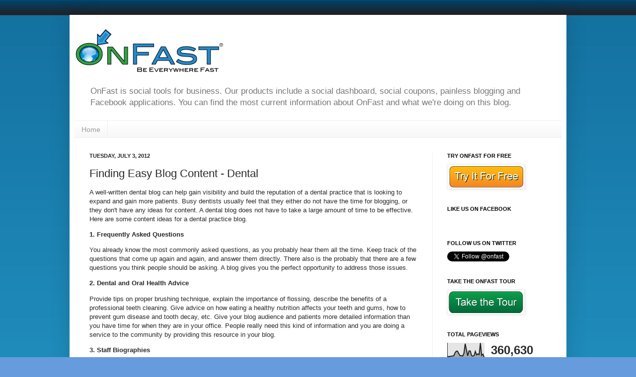

--- FILE ---
content_type: text/html; charset=UTF-8
request_url: http://blog.onfast.com/b/stats?style=BLACK_TRANSPARENT&timeRange=ALL_TIME&token=APq4FmD2t2-BrcrH-T5Sg_R5CmwDMsF9rMhDNvivEkjwiWVo6p_LBfCrPAYofrtpHnfIqe_TznLtcjOla3sqdA8K2fC11Xodxw
body_size: 260
content:
{"total":360630,"sparklineOptions":{"backgroundColor":{"fillOpacity":0.1,"fill":"#000000"},"series":[{"areaOpacity":0.3,"color":"#202020"}]},"sparklineData":[[0,8],[1,5],[2,7],[3,8],[4,10],[5,11],[6,31],[7,43],[8,42],[9,25],[10,11],[11,12],[12,9],[13,28],[14,93],[15,51],[16,11],[17,44],[18,44],[19,13],[20,9],[21,12],[22,41],[23,17],[24,24],[25,19],[26,98],[27,13],[28,22],[29,1]],"nextTickMs":1200000}